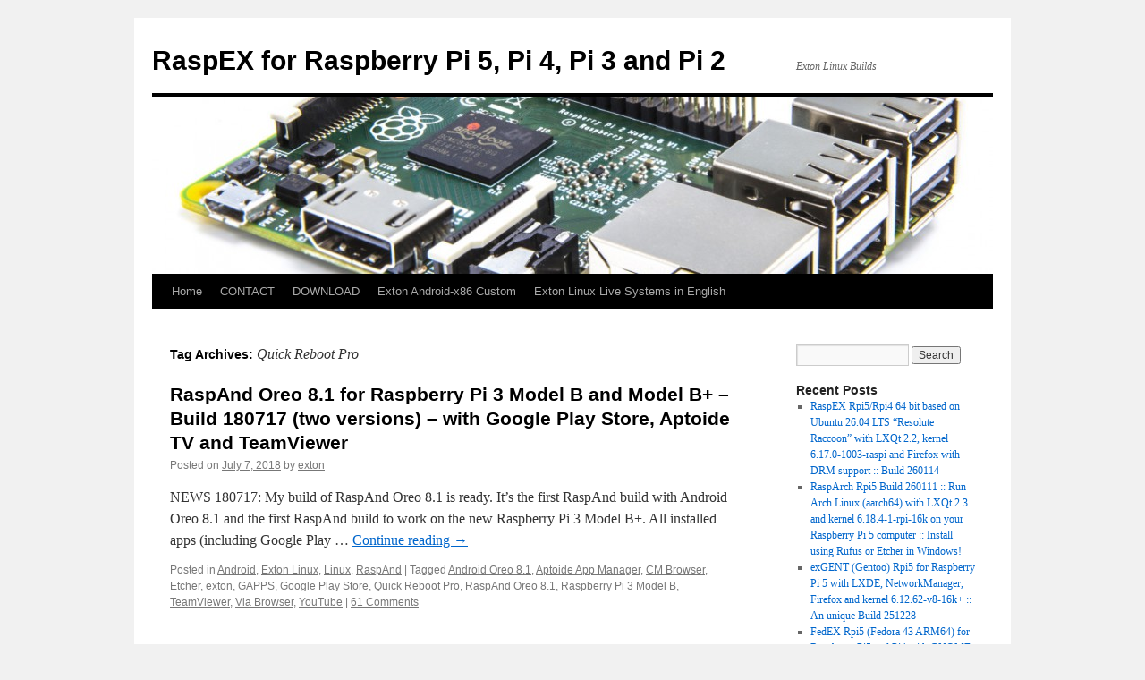

--- FILE ---
content_type: text/css; charset: UTF-8;charset=UTF-8
request_url: https://raspex.exton.se/wp-admin/admin-ajax.php?action=easy-facebook-likebox-customizer-style&ver=6.7.2
body_size: 854
content:

.efbl_feed_wraper.efbl_skin_1492 .efbl-grid-skin .efbl-row.e-outer {
	grid-template-columns: repeat(auto-fill, minmax(33.33%, 1fr));
}

		
.efbl_feed_wraper.efbl_skin_1492 .efbl_feeds_holder.efbl_feeds_carousel .owl-nav {
	display: flex;
}

.efbl_feed_wraper.efbl_skin_1492 .efbl_feeds_holder.efbl_feeds_carousel .owl-dots {
	display: block;
}

		
		
		
		
		
.efbl_feed_wraper.efbl_skin_1492 .efbl_header .efbl_header_inner_wrap .efbl_header_content .efbl_header_meta .efbl_header_title {
		}

.efbl_feed_wraper.efbl_skin_1492 .efbl_header .efbl_header_inner_wrap .efbl_header_img img {
	border-radius: 0;
}

.efbl_feed_wraper.efbl_skin_1492 .efbl_header .efbl_header_inner_wrap .efbl_header_content .efbl_header_meta .efbl_cat,
.efbl_feed_wraper.efbl_skin_1492 .efbl_header .efbl_header_inner_wrap .efbl_header_content .efbl_header_meta .efbl_followers {
		}

.efbl_feed_wraper.efbl_skin_1492 .efbl_header .efbl_header_inner_wrap .efbl_header_content .efbl_bio {
		}

		
		.efbl_feed_popup_container .efbl-post-detail.efbl-popup-skin-1492 .efbl-d-columns-wrapper {
		}

.efbl_feed_popup_container .efbl-post-detail.efbl-popup-skin-1492 .efbl-d-columns-wrapper, .efbl_feed_popup_container .efbl-post-detail.efbl-popup-skin-1492 .efbl-d-columns-wrapper .efbl-caption .efbl-feed-description, .efbl_feed_popup_container .efbl-post-detail.efbl-popup-skin-1492 a, .efbl_feed_popup_container .efbl-post-detail.efbl-popup-skin-1492 span {
	
		
}

.efbl_feed_popup_container .efbl-post-detail.efbl-popup-skin-1492 .efbl-d-columns-wrapper .efbl-post-header {

					display: flex;

			
}

.efbl_feed_popup_container .efbl-post-detail.efbl-popup-skin-1492 .efbl-d-columns-wrapper .efbl-post-header .efbl-profile-image {

					display: block;

			
}

.efbl_feed_popup_container .efbl-post-detail.efbl-popup-skin-1492 .efbl-d-columns-wrapper .efbl-post-header h2 {

		
}

.efbl_feed_popup_container .efbl-post-detail.efbl-popup-skin-1492 .efbl-d-columns-wrapper .efbl-post-header span {

		
}

.efbl_feed_popup_container .efbl-post-detail.efbl-popup-skin-1492 .efbl-feed-description, .efbl_feed_popup_container .efbl-post-detail.efbl-popup-skin-1492 .efbl_link_text {

					display: block;

			
}

.efbl_feed_popup_container .efbl-post-detail.efbl-popup-skin-1492 .efbl-d-columns-wrapper .efbl-reactions-box {

					display: flex;

							
}

.efbl_feed_popup_container .efbl-post-detail.efbl-popup-skin-1492 .efbl-d-columns-wrapper .efbl-reactions-box .efbl-reactions span {

		
}


.efbl_feed_popup_container .efbl-post-detail.efbl-popup-skin-1492 .efbl-d-columns-wrapper .efbl-reactions-box .efbl-reactions .efbl_popup_likes_main {

					display: flex;

			
}

.efbl_feed_popup_container .efbl-post-detail.efbl-popup-skin-1492 .efbl-d-columns-wrapper .efbl-reactions-box .efbl-reactions .efbl-popup-comments-icon-wrapper {

					display: flex;

			
}

.efbl_feed_popup_container .efbl-post-detail.efbl-popup-skin-1492 .efbl-commnets, .efbl_feed_popup_container .efbl-post-detail.efbl-popup-skin-1492 .efbl-comments-list {

					display: block;

			
}

.efbl_feed_popup_container .efbl-post-detail.efbl-popup-skin-1492 .efbl-action-btn {

					display: block;

			
}

.efbl_feed_popup_container .efbl-post-detail.efbl-popup-skin-1492 .efbl-d-columns-wrapper .efbl-comments-list .efbl-comment-wrap {

		
}
		
.efbl_feed_wraper.efbl_skin_1493 .efbl-grid-skin .efbl-row.e-outer {
	grid-template-columns: repeat(auto-fill, minmax(33.33%, 1fr));
}

		
.efbl_feed_wraper.efbl_skin_1493 .efbl_feeds_holder.efbl_feeds_carousel .owl-nav {
	display: flex;
}

.efbl_feed_wraper.efbl_skin_1493 .efbl_feeds_holder.efbl_feeds_carousel .owl-dots {
	display: block;
}

		
		
		
		
		
.efbl_feed_wraper.efbl_skin_1493 .efbl_header .efbl_header_inner_wrap .efbl_header_content .efbl_header_meta .efbl_header_title {
		}

.efbl_feed_wraper.efbl_skin_1493 .efbl_header .efbl_header_inner_wrap .efbl_header_img img {
	border-radius: 0;
}

.efbl_feed_wraper.efbl_skin_1493 .efbl_header .efbl_header_inner_wrap .efbl_header_content .efbl_header_meta .efbl_cat,
.efbl_feed_wraper.efbl_skin_1493 .efbl_header .efbl_header_inner_wrap .efbl_header_content .efbl_header_meta .efbl_followers {
		}

.efbl_feed_wraper.efbl_skin_1493 .efbl_header .efbl_header_inner_wrap .efbl_header_content .efbl_bio {
		}

		
		.efbl_feed_popup_container .efbl-post-detail.efbl-popup-skin-1493 .efbl-d-columns-wrapper {
		}

.efbl_feed_popup_container .efbl-post-detail.efbl-popup-skin-1493 .efbl-d-columns-wrapper, .efbl_feed_popup_container .efbl-post-detail.efbl-popup-skin-1493 .efbl-d-columns-wrapper .efbl-caption .efbl-feed-description, .efbl_feed_popup_container .efbl-post-detail.efbl-popup-skin-1493 a, .efbl_feed_popup_container .efbl-post-detail.efbl-popup-skin-1493 span {
	
		
}

.efbl_feed_popup_container .efbl-post-detail.efbl-popup-skin-1493 .efbl-d-columns-wrapper .efbl-post-header {

					display: flex;

			
}

.efbl_feed_popup_container .efbl-post-detail.efbl-popup-skin-1493 .efbl-d-columns-wrapper .efbl-post-header .efbl-profile-image {

					display: block;

			
}

.efbl_feed_popup_container .efbl-post-detail.efbl-popup-skin-1493 .efbl-d-columns-wrapper .efbl-post-header h2 {

		
}

.efbl_feed_popup_container .efbl-post-detail.efbl-popup-skin-1493 .efbl-d-columns-wrapper .efbl-post-header span {

		
}

.efbl_feed_popup_container .efbl-post-detail.efbl-popup-skin-1493 .efbl-feed-description, .efbl_feed_popup_container .efbl-post-detail.efbl-popup-skin-1493 .efbl_link_text {

					display: block;

			
}

.efbl_feed_popup_container .efbl-post-detail.efbl-popup-skin-1493 .efbl-d-columns-wrapper .efbl-reactions-box {

					display: flex;

							
}

.efbl_feed_popup_container .efbl-post-detail.efbl-popup-skin-1493 .efbl-d-columns-wrapper .efbl-reactions-box .efbl-reactions span {

		
}


.efbl_feed_popup_container .efbl-post-detail.efbl-popup-skin-1493 .efbl-d-columns-wrapper .efbl-reactions-box .efbl-reactions .efbl_popup_likes_main {

					display: flex;

			
}

.efbl_feed_popup_container .efbl-post-detail.efbl-popup-skin-1493 .efbl-d-columns-wrapper .efbl-reactions-box .efbl-reactions .efbl-popup-comments-icon-wrapper {

					display: flex;

			
}

.efbl_feed_popup_container .efbl-post-detail.efbl-popup-skin-1493 .efbl-commnets, .efbl_feed_popup_container .efbl-post-detail.efbl-popup-skin-1493 .efbl-comments-list {

					display: block;

			
}

.efbl_feed_popup_container .efbl-post-detail.efbl-popup-skin-1493 .efbl-action-btn {

					display: block;

			
}

.efbl_feed_popup_container .efbl-post-detail.efbl-popup-skin-1493 .efbl-d-columns-wrapper .efbl-comments-list .efbl-comment-wrap {

		
}
		
.efbl_feed_wraper.efbl_skin_1494 .efbl-grid-skin .efbl-row.e-outer {
	grid-template-columns: repeat(auto-fill, minmax(33.33%, 1fr));
}

		
.efbl_feed_wraper.efbl_skin_1494 .efbl_feeds_holder.efbl_feeds_carousel .owl-nav {
	display: flex;
}

.efbl_feed_wraper.efbl_skin_1494 .efbl_feeds_holder.efbl_feeds_carousel .owl-dots {
	display: block;
}

		
		
		
		
		
.efbl_feed_wraper.efbl_skin_1494 .efbl_header .efbl_header_inner_wrap .efbl_header_content .efbl_header_meta .efbl_header_title {
		}

.efbl_feed_wraper.efbl_skin_1494 .efbl_header .efbl_header_inner_wrap .efbl_header_img img {
	border-radius: 0;
}

.efbl_feed_wraper.efbl_skin_1494 .efbl_header .efbl_header_inner_wrap .efbl_header_content .efbl_header_meta .efbl_cat,
.efbl_feed_wraper.efbl_skin_1494 .efbl_header .efbl_header_inner_wrap .efbl_header_content .efbl_header_meta .efbl_followers {
		}

.efbl_feed_wraper.efbl_skin_1494 .efbl_header .efbl_header_inner_wrap .efbl_header_content .efbl_bio {
		}

		
		.efbl_feed_popup_container .efbl-post-detail.efbl-popup-skin-1494 .efbl-d-columns-wrapper {
		}

.efbl_feed_popup_container .efbl-post-detail.efbl-popup-skin-1494 .efbl-d-columns-wrapper, .efbl_feed_popup_container .efbl-post-detail.efbl-popup-skin-1494 .efbl-d-columns-wrapper .efbl-caption .efbl-feed-description, .efbl_feed_popup_container .efbl-post-detail.efbl-popup-skin-1494 a, .efbl_feed_popup_container .efbl-post-detail.efbl-popup-skin-1494 span {
	
		
}

.efbl_feed_popup_container .efbl-post-detail.efbl-popup-skin-1494 .efbl-d-columns-wrapper .efbl-post-header {

					display: flex;

			
}

.efbl_feed_popup_container .efbl-post-detail.efbl-popup-skin-1494 .efbl-d-columns-wrapper .efbl-post-header .efbl-profile-image {

					display: block;

			
}

.efbl_feed_popup_container .efbl-post-detail.efbl-popup-skin-1494 .efbl-d-columns-wrapper .efbl-post-header h2 {

		
}

.efbl_feed_popup_container .efbl-post-detail.efbl-popup-skin-1494 .efbl-d-columns-wrapper .efbl-post-header span {

		
}

.efbl_feed_popup_container .efbl-post-detail.efbl-popup-skin-1494 .efbl-feed-description, .efbl_feed_popup_container .efbl-post-detail.efbl-popup-skin-1494 .efbl_link_text {

					display: block;

			
}

.efbl_feed_popup_container .efbl-post-detail.efbl-popup-skin-1494 .efbl-d-columns-wrapper .efbl-reactions-box {

					display: flex;

							
}

.efbl_feed_popup_container .efbl-post-detail.efbl-popup-skin-1494 .efbl-d-columns-wrapper .efbl-reactions-box .efbl-reactions span {

		
}


.efbl_feed_popup_container .efbl-post-detail.efbl-popup-skin-1494 .efbl-d-columns-wrapper .efbl-reactions-box .efbl-reactions .efbl_popup_likes_main {

					display: flex;

			
}

.efbl_feed_popup_container .efbl-post-detail.efbl-popup-skin-1494 .efbl-d-columns-wrapper .efbl-reactions-box .efbl-reactions .efbl-popup-comments-icon-wrapper {

					display: flex;

			
}

.efbl_feed_popup_container .efbl-post-detail.efbl-popup-skin-1494 .efbl-commnets, .efbl_feed_popup_container .efbl-post-detail.efbl-popup-skin-1494 .efbl-comments-list {

					display: block;

			
}

.efbl_feed_popup_container .efbl-post-detail.efbl-popup-skin-1494 .efbl-action-btn {

					display: block;

			
}

.efbl_feed_popup_container .efbl-post-detail.efbl-popup-skin-1494 .efbl-d-columns-wrapper .efbl-comments-list .efbl-comment-wrap {

		
}
		
.efbl_feed_wraper.efbl_skin_1936 .efbl-grid-skin .efbl-row.e-outer {
	grid-template-columns: repeat(auto-fill, minmax(33.33%, 1fr));
}

		
.efbl_feed_wraper.efbl_skin_1936 .efbl_feeds_holder.efbl_feeds_carousel .owl-nav {
	display: flex;
}

.efbl_feed_wraper.efbl_skin_1936 .efbl_feeds_holder.efbl_feeds_carousel .owl-dots {
	display: block;
}

		
		
		
		
		
.efbl_feed_wraper.efbl_skin_1936 .efbl_header .efbl_header_inner_wrap .efbl_header_content .efbl_header_meta .efbl_header_title {
		}

.efbl_feed_wraper.efbl_skin_1936 .efbl_header .efbl_header_inner_wrap .efbl_header_img img {
	border-radius: 0;
}

.efbl_feed_wraper.efbl_skin_1936 .efbl_header .efbl_header_inner_wrap .efbl_header_content .efbl_header_meta .efbl_cat,
.efbl_feed_wraper.efbl_skin_1936 .efbl_header .efbl_header_inner_wrap .efbl_header_content .efbl_header_meta .efbl_followers {
		}

.efbl_feed_wraper.efbl_skin_1936 .efbl_header .efbl_header_inner_wrap .efbl_header_content .efbl_bio {
		}

		
		.efbl_feed_popup_container .efbl-post-detail.efbl-popup-skin-1936 .efbl-d-columns-wrapper {
		}

.efbl_feed_popup_container .efbl-post-detail.efbl-popup-skin-1936 .efbl-d-columns-wrapper, .efbl_feed_popup_container .efbl-post-detail.efbl-popup-skin-1936 .efbl-d-columns-wrapper .efbl-caption .efbl-feed-description, .efbl_feed_popup_container .efbl-post-detail.efbl-popup-skin-1936 a, .efbl_feed_popup_container .efbl-post-detail.efbl-popup-skin-1936 span {
	
		
}

.efbl_feed_popup_container .efbl-post-detail.efbl-popup-skin-1936 .efbl-d-columns-wrapper .efbl-post-header {

					display: flex;

			
}

.efbl_feed_popup_container .efbl-post-detail.efbl-popup-skin-1936 .efbl-d-columns-wrapper .efbl-post-header .efbl-profile-image {

					display: block;

			
}

.efbl_feed_popup_container .efbl-post-detail.efbl-popup-skin-1936 .efbl-d-columns-wrapper .efbl-post-header h2 {

		
}

.efbl_feed_popup_container .efbl-post-detail.efbl-popup-skin-1936 .efbl-d-columns-wrapper .efbl-post-header span {

		
}

.efbl_feed_popup_container .efbl-post-detail.efbl-popup-skin-1936 .efbl-feed-description, .efbl_feed_popup_container .efbl-post-detail.efbl-popup-skin-1936 .efbl_link_text {

					display: block;

			
}

.efbl_feed_popup_container .efbl-post-detail.efbl-popup-skin-1936 .efbl-d-columns-wrapper .efbl-reactions-box {

					display: flex;

							
}

.efbl_feed_popup_container .efbl-post-detail.efbl-popup-skin-1936 .efbl-d-columns-wrapper .efbl-reactions-box .efbl-reactions span {

		
}


.efbl_feed_popup_container .efbl-post-detail.efbl-popup-skin-1936 .efbl-d-columns-wrapper .efbl-reactions-box .efbl-reactions .efbl_popup_likes_main {

					display: flex;

			
}

.efbl_feed_popup_container .efbl-post-detail.efbl-popup-skin-1936 .efbl-d-columns-wrapper .efbl-reactions-box .efbl-reactions .efbl-popup-comments-icon-wrapper {

					display: flex;

			
}

.efbl_feed_popup_container .efbl-post-detail.efbl-popup-skin-1936 .efbl-commnets, .efbl_feed_popup_container .efbl-post-detail.efbl-popup-skin-1936 .efbl-comments-list {

					display: block;

			
}

.efbl_feed_popup_container .efbl-post-detail.efbl-popup-skin-1936 .efbl-action-btn {

					display: block;

			
}

.efbl_feed_popup_container .efbl-post-detail.efbl-popup-skin-1936 .efbl-d-columns-wrapper .efbl-comments-list .efbl-comment-wrap {

		
}
		